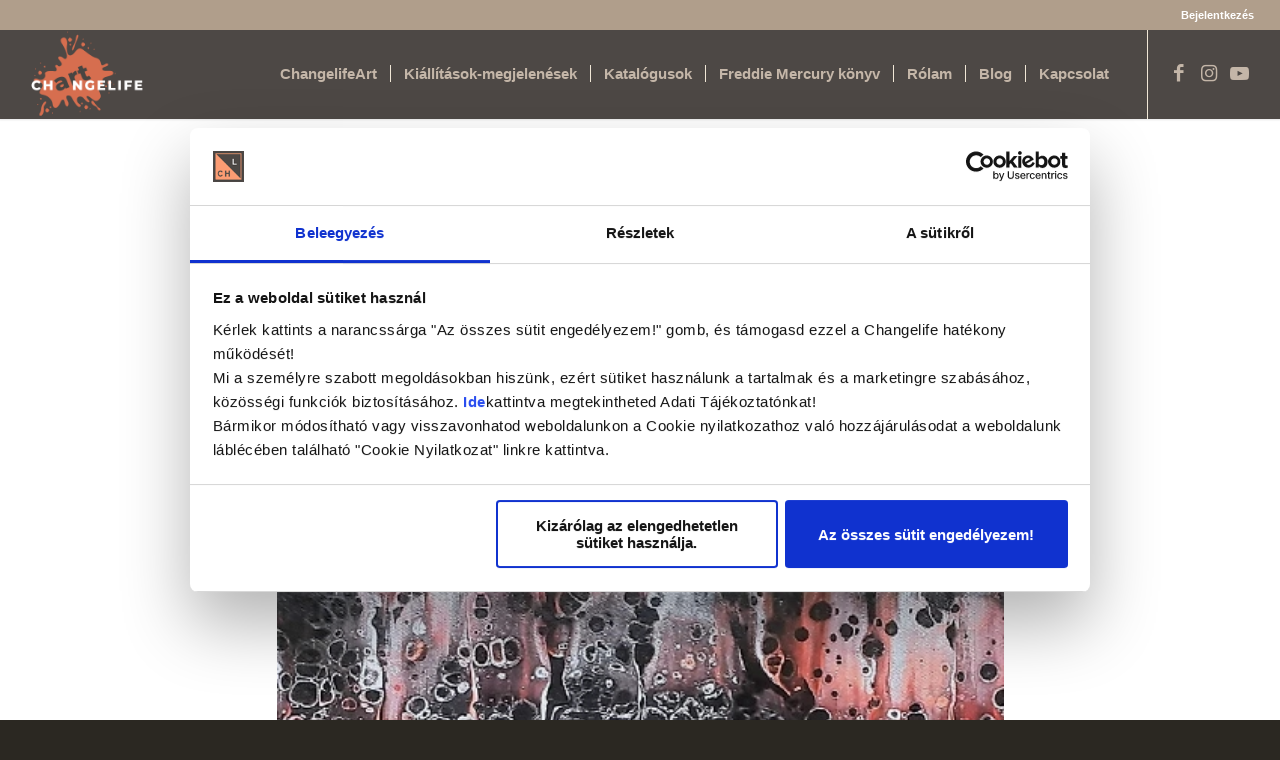

--- FILE ---
content_type: text/html; charset=UTF-8
request_url: https://changelife.hu/tag/inspiration/
body_size: 37627
content:
<!DOCTYPE html><html lang="hu" class="html_stretched responsive av-preloader-disabled  html_header_top html_logo_left html_main_nav_header html_menu_right html_slim html_header_sticky html_header_shrinking html_header_topbar_active html_mobile_menu_tablet html_header_searchicon_disabled html_content_align_center html_header_unstick_top_disabled html_header_stretch html_minimal_header html_minimal_header_shadow html_elegant-blog html_av-overlay-side html_av-overlay-side-minimal html_av-submenu-noclone html_entry_id_2442 av-cookies-no-cookie-consent av-no-preview av-default-lightbox html_text_menu_active av-mobile-menu-switch-default"><head><meta charset="UTF-8" /><meta name="robots" content="noindex, follow" /><meta name="viewport" content="width=device-width, initial-scale=1">  <script type="text/javascript" data-cookieconsent="ignore">window.dataLayer = window.dataLayer || [];

	function gtag() {
		dataLayer.push(arguments);
	}

	gtag("consent", "default", {
		ad_personalization: "denied",
		ad_storage: "denied",
		ad_user_data: "denied",
		analytics_storage: "denied",
		functionality_storage: "denied",
		personalization_storage: "denied",
		security_storage: "granted",
		wait_for_update: 500,
	});
	gtag("set", "ads_data_redaction", true);</script> <script type="text/javascript"
		id="Cookiebot"
		src="https://consent.cookiebot.com/uc.js"
		data-implementation="wp"
		data-cbid="324aa484-9d7d-4df8-bc8d-6c538feeb87e"
						data-culture="HU"
				data-blockingmode="auto"
	></script> <link media="all" href="https://changelife.hu/wp-content/cache/autoptimize/css/autoptimize_813682fcc774dc6340e2613c9c69a945.css" rel="stylesheet"><title>inspiration &#8211; Changelife Art</title><meta name='robots' content='max-image-preview:large' /><link rel="alternate" type="application/rss+xml" title="Changelife Art &raquo; hírcsatorna" href="https://changelife.hu/feed/" /><link rel="alternate" type="application/rss+xml" title="Changelife Art &raquo; hozzászólás hírcsatorna" href="https://changelife.hu/comments/feed/" /><link rel="alternate" type="application/rss+xml" title="Changelife Art &raquo; inspiration címke hírcsatorna" href="https://changelife.hu/tag/inspiration/feed/" />  <script type='text/javascript'>(function() {

					/*	check if webfonts are disabled by user setting via cookie - or user must opt in.	*/
					var html = document.getElementsByTagName('html')[0];
					var cookie_check = html.className.indexOf('av-cookies-needs-opt-in') >= 0 || html.className.indexOf('av-cookies-can-opt-out') >= 0;
					var allow_continue = true;
					var silent_accept_cookie = html.className.indexOf('av-cookies-user-silent-accept') >= 0;

					if( cookie_check && ! silent_accept_cookie )
					{
						if( ! document.cookie.match(/aviaCookieConsent/) || html.className.indexOf('av-cookies-session-refused') >= 0 )
						{
							allow_continue = false;
						}
						else
						{
							if( ! document.cookie.match(/aviaPrivacyRefuseCookiesHideBar/) )
							{
								allow_continue = false;
							}
							else if( ! document.cookie.match(/aviaPrivacyEssentialCookiesEnabled/) )
							{
								allow_continue = false;
							}
							else if( document.cookie.match(/aviaPrivacyGoogleWebfontsDisabled/) )
							{
								allow_continue = false;
							}
						}
					}

					if( allow_continue )
					{
						var f = document.createElement('link');

						f.type 	= 'text/css';
						f.rel 	= 'stylesheet';
						f.href 	= 'https://fonts.googleapis.com/css?family=Open+Sans:400,600&display=auto';
						f.id 	= 'avia-google-webfont';

						document.getElementsByTagName('head')[0].appendChild(f);
					}
				})();</script> <script type="text/javascript">window._wpemojiSettings = {"baseUrl":"https:\/\/s.w.org\/images\/core\/emoji\/16.0.1\/72x72\/","ext":".png","svgUrl":"https:\/\/s.w.org\/images\/core\/emoji\/16.0.1\/svg\/","svgExt":".svg","source":{"concatemoji":"https:\/\/changelife.hu\/wp-includes\/js\/wp-emoji-release.min.js?ver=6.8.3"}};
/*! This file is auto-generated */
!function(s,n){var o,i,e;function c(e){try{var t={supportTests:e,timestamp:(new Date).valueOf()};sessionStorage.setItem(o,JSON.stringify(t))}catch(e){}}function p(e,t,n){e.clearRect(0,0,e.canvas.width,e.canvas.height),e.fillText(t,0,0);var t=new Uint32Array(e.getImageData(0,0,e.canvas.width,e.canvas.height).data),a=(e.clearRect(0,0,e.canvas.width,e.canvas.height),e.fillText(n,0,0),new Uint32Array(e.getImageData(0,0,e.canvas.width,e.canvas.height).data));return t.every(function(e,t){return e===a[t]})}function u(e,t){e.clearRect(0,0,e.canvas.width,e.canvas.height),e.fillText(t,0,0);for(var n=e.getImageData(16,16,1,1),a=0;a<n.data.length;a++)if(0!==n.data[a])return!1;return!0}function f(e,t,n,a){switch(t){case"flag":return n(e,"\ud83c\udff3\ufe0f\u200d\u26a7\ufe0f","\ud83c\udff3\ufe0f\u200b\u26a7\ufe0f")?!1:!n(e,"\ud83c\udde8\ud83c\uddf6","\ud83c\udde8\u200b\ud83c\uddf6")&&!n(e,"\ud83c\udff4\udb40\udc67\udb40\udc62\udb40\udc65\udb40\udc6e\udb40\udc67\udb40\udc7f","\ud83c\udff4\u200b\udb40\udc67\u200b\udb40\udc62\u200b\udb40\udc65\u200b\udb40\udc6e\u200b\udb40\udc67\u200b\udb40\udc7f");case"emoji":return!a(e,"\ud83e\udedf")}return!1}function g(e,t,n,a){var r="undefined"!=typeof WorkerGlobalScope&&self instanceof WorkerGlobalScope?new OffscreenCanvas(300,150):s.createElement("canvas"),o=r.getContext("2d",{willReadFrequently:!0}),i=(o.textBaseline="top",o.font="600 32px Arial",{});return e.forEach(function(e){i[e]=t(o,e,n,a)}),i}function t(e){var t=s.createElement("script");t.src=e,t.defer=!0,s.head.appendChild(t)}"undefined"!=typeof Promise&&(o="wpEmojiSettingsSupports",i=["flag","emoji"],n.supports={everything:!0,everythingExceptFlag:!0},e=new Promise(function(e){s.addEventListener("DOMContentLoaded",e,{once:!0})}),new Promise(function(t){var n=function(){try{var e=JSON.parse(sessionStorage.getItem(o));if("object"==typeof e&&"number"==typeof e.timestamp&&(new Date).valueOf()<e.timestamp+604800&&"object"==typeof e.supportTests)return e.supportTests}catch(e){}return null}();if(!n){if("undefined"!=typeof Worker&&"undefined"!=typeof OffscreenCanvas&&"undefined"!=typeof URL&&URL.createObjectURL&&"undefined"!=typeof Blob)try{var e="postMessage("+g.toString()+"("+[JSON.stringify(i),f.toString(),p.toString(),u.toString()].join(",")+"));",a=new Blob([e],{type:"text/javascript"}),r=new Worker(URL.createObjectURL(a),{name:"wpTestEmojiSupports"});return void(r.onmessage=function(e){c(n=e.data),r.terminate(),t(n)})}catch(e){}c(n=g(i,f,p,u))}t(n)}).then(function(e){for(var t in e)n.supports[t]=e[t],n.supports.everything=n.supports.everything&&n.supports[t],"flag"!==t&&(n.supports.everythingExceptFlag=n.supports.everythingExceptFlag&&n.supports[t]);n.supports.everythingExceptFlag=n.supports.everythingExceptFlag&&!n.supports.flag,n.DOMReady=!1,n.readyCallback=function(){n.DOMReady=!0}}).then(function(){return e}).then(function(){var e;n.supports.everything||(n.readyCallback(),(e=n.source||{}).concatemoji?t(e.concatemoji):e.wpemoji&&e.twemoji&&(t(e.twemoji),t(e.wpemoji)))}))}((window,document),window._wpemojiSettings);</script> <link rel='stylesheet' id='avia-merged-styles-css' href='https://changelife.hu/wp-content/cache/autoptimize/css/autoptimize_single_e23352243dfb860c4d497097198eacc5.css' type='text/css' media='all' /> <script type="text/javascript" src="https://changelife.hu/wp-includes/js/jquery/jquery.min.js?ver=3.7.1" id="jquery-core-js"></script> <script type="text/javascript" id="wc-cart-fragments-js-extra">var wc_cart_fragments_params = {"ajax_url":"\/wp-admin\/admin-ajax.php","wc_ajax_url":"\/?wc-ajax=%%endpoint%%","cart_hash_key":"wc_cart_hash_28e3d54d8beec512b34662d4a0bd34de","fragment_name":"wc_fragments_28e3d54d8beec512b34662d4a0bd34de","request_timeout":"5000"};</script> <script type="text/javascript" id="wc-add-to-cart-js-extra">var wc_add_to_cart_params = {"ajax_url":"\/wp-admin\/admin-ajax.php","wc_ajax_url":"\/?wc-ajax=%%endpoint%%","i18n_view_cart":"Kos\u00e1r","cart_url":"https:\/\/changelife.hu\/kosar\/","is_cart":"","cart_redirect_after_add":"no"};</script> <script type="text/javascript" id="woocommerce-js-extra">var woocommerce_params = {"ajax_url":"\/wp-admin\/admin-ajax.php","wc_ajax_url":"\/?wc-ajax=%%endpoint%%","i18n_password_show":"Show password","i18n_password_hide":"Hide password"};</script> <link rel="https://api.w.org/" href="https://changelife.hu/wp-json/" /><link rel="alternate" title="JSON" type="application/json" href="https://changelife.hu/wp-json/wp/v2/tags/223" /><link rel="EditURI" type="application/rsd+xml" title="RSD" href="https://changelife.hu/xmlrpc.php?rsd" /><meta name="generator" content="WordPress 6.8.3" /><meta name="generator" content="WooCommerce 9.7.1" />  <script>(function(h,o,t,j,a,r){
        h.hj=h.hj||function(){(h.hj.q=h.hj.q||[]).push(arguments)};
        h._hjSettings={hjid:1589724,hjsv:6};
        a=o.getElementsByTagName('head')[0];
        r=o.createElement('script');r.async=1;
        r.src=t+h._hjSettings.hjid+j+h._hjSettings.hjsv;
        a.appendChild(r);
    })(window,document,'https://static.hotjar.com/c/hotjar-','.js?sv=');</script> <link rel="icon" href="https://changelife.hu/wp-content/uploads/2019/03/Favicon2.png" type="image/png"> <!--[if lt IE 9]><script src="https://changelife.hu/wp-content/themes/enfold/js/html5shiv.js"></script><![endif]--><link rel="profile" href="https://gmpg.org/xfn/11" /><link rel="alternate" type="application/rss+xml" title="Changelife Art RSS2 Feed" href="https://changelife.hu/feed/" /><link rel="pingback" href="https://changelife.hu/xmlrpc.php" /> <noscript><style>.woocommerce-product-gallery{ opacity: 1 !important; }</style></noscript>  <script type="text/javascript">'use strict';var avia_is_mobile=!1;if(/Android|webOS|iPhone|iPad|iPod|BlackBerry|IEMobile|Opera Mini/i.test(navigator.userAgent)&&'ontouchstart' in document.documentElement){avia_is_mobile=!0;document.documentElement.className+=' avia_mobile '}
else{document.documentElement.className+=' avia_desktop '};document.documentElement.className+=' js_active ';(function(){var e=['-webkit-','-moz-','-ms-',''],n='',o=!1,a=!1;for(var t in e){if(e[t]+'transform' in document.documentElement.style){o=!0;n=e[t]+'transform'};if(e[t]+'perspective' in document.documentElement.style){a=!0}};if(o){document.documentElement.className+=' avia_transform '};if(a){document.documentElement.className+=' avia_transform3d '};if(typeof document.getElementsByClassName=='function'&&typeof document.documentElement.getBoundingClientRect=='function'&&avia_is_mobile==!1){if(n&&window.innerHeight>0){setTimeout(function(){var e=0,o={},a=0,t=document.getElementsByClassName('av-parallax'),i=window.pageYOffset||document.documentElement.scrollTop;for(e=0;e<t.length;e++){t[e].style.top='0px';o=t[e].getBoundingClientRect();a=Math.ceil((window.innerHeight+i-o.top)*0.3);t[e].style[n]='translate(0px, '+a+'px)';t[e].style.top='auto';t[e].className+=' enabled-parallax '}},50)}}})();</script> </head><body id="top" class="archive tag tag-inspiration tag-223 wp-theme-enfold stretched sidebar_shadow rtl_columns av-curtain-numeric helvetica-websave helvetica open_sans  theme-enfold woocommerce-no-js avia-responsive-images-support avia-woocommerce-30" itemscope="itemscope" itemtype="https://schema.org/WebPage" ><div id='wrap_all'><header id='header' class='all_colors header_color light_bg_color  av_header_top av_logo_left av_main_nav_header av_menu_right av_slim av_header_sticky av_header_shrinking av_header_stretch av_mobile_menu_tablet av_header_searchicon_disabled av_header_unstick_top_disabled av_seperator_small_border av_minimal_header av_minimal_header_shadow av_bottom_nav_disabled ' aria-label="Header" data-av_shrink_factor='50' role="banner" itemscope="itemscope" itemtype="https://schema.org/WPHeader" ><div id='header_meta' class='container_wrap container_wrap_meta  av_icon_active_main av_secondary_right av_extra_header_active av_entry_id_2442'><div class='container'><nav class='sub_menu'  role="navigation" itemscope="itemscope" itemtype="https://schema.org/SiteNavigationElement" ><ul role="menu" class="menu" id="avia2-menu"><li role="menuitem" id="menu-item-36" class="menu-item menu-item-type-custom menu-item-object-custom menu-item-36"><a target="_blank" href="http://chtrening.changelife.hu">Bejelentkezés</a></li></ul></nav></div></div><div  id='header_main' class='container_wrap container_wrap_logo'><ul  class = 'menu-item cart_dropdown ' data-success='hozzáadva a kosárhoz'><li class="cart_dropdown_first"><a class='cart_dropdown_link avia-svg-icon avia-font-svg_entypo-fontello' href='https://changelife.hu/kosar/'><div class="av-cart-container" data-av_svg_icon='basket' data-av_iconset='svg_entypo-fontello'><svg version="1.1" xmlns="http://www.w3.org/2000/svg" width="29" height="32" viewBox="0 0 29 32" preserveAspectRatio="xMidYMid meet" aria-labelledby='av-svg-title-1' aria-describedby='av-svg-desc-1' role="graphics-symbol" aria-hidden="true"><title id='av-svg-title-1'>Shopping Cart</title> <desc id='av-svg-desc-1'>Shopping Cart</desc> <path d="M4.8 27.2q0-1.28 0.96-2.24t2.24-0.96q1.344 0 2.272 0.96t0.928 2.24q0 1.344-0.928 2.272t-2.272 0.928q-1.28 0-2.24-0.928t-0.96-2.272zM20.8 27.2q0-1.28 0.96-2.24t2.24-0.96q1.344 0 2.272 0.96t0.928 2.24q0 1.344-0.928 2.272t-2.272 0.928q-1.28 0-2.24-0.928t-0.96-2.272zM10.496 19.648q-1.152 0.32-1.088 0.736t1.408 0.416h17.984v2.432q0 0.64-0.64 0.64h-20.928q-0.64 0-0.64-0.64v-2.432l-0.32-1.472-3.136-14.528h-3.136v-2.56q0-0.64 0.64-0.64h4.992q0.64 0 0.64 0.64v2.752h22.528v8.768q0 0.704-0.576 0.832z"></path> </svg></div><span class='av-cart-counter '>0</span><span class="avia_hidden_link_text">Shopping Cart</span></a><div class="dropdown_widget dropdown_widget_cart"><div class="avia-arrow"></div><div class="widget_shopping_cart_content"></div></div></li></ul><div class='container av-logo-container'><div class='inner-container'><span class='logo avia-standard-logo'><a href='https://changelife.hu/' class='' aria-label='Changelife Art Logo VEGL fehér' title='Changelife Art Logo VEGL fehér'><img src="https://changelife.hu/wp-content/uploads/2023/03/Changelife-Art-Logo-VEGL-feher.png" height="100" width="300" alt='Changelife Art' title='Changelife Art Logo VEGL fehér' /></a></span><nav class='main_menu' data-selectname='Válasszon lapot'  role="navigation" itemscope="itemscope" itemtype="https://schema.org/SiteNavigationElement" ><div class="avia-menu av-main-nav-wrap av_menu_icon_beside"><ul role="menu" class="menu av-main-nav" id="avia-menu"><li role="menuitem" id="menu-item-1937" class="menu-item menu-item-type-post_type menu-item-object-page menu-item-home menu-item-top-level menu-item-top-level-1"><a href="https://changelife.hu/" itemprop="url" tabindex="0"><span class="avia-bullet"></span><span class="avia-menu-text">ChangelifeArt</span><span class="avia-menu-fx"><span class="avia-arrow-wrap"><span class="avia-arrow"></span></span></span></a></li><li role="menuitem" id="menu-item-2349" class="menu-item menu-item-type-post_type menu-item-object-page menu-item-top-level menu-item-top-level-2"><a href="https://changelife.hu/kiallitasok-megjelenesek/" itemprop="url" tabindex="0"><span class="avia-bullet"></span><span class="avia-menu-text">Kiállítások-megjelenések</span><span class="avia-menu-fx"><span class="avia-arrow-wrap"><span class="avia-arrow"></span></span></span></a></li><li role="menuitem" id="menu-item-2350" class="menu-item menu-item-type-post_type menu-item-object-page menu-item-top-level menu-item-top-level-3"><a href="https://changelife.hu/katalogusok/" itemprop="url" tabindex="0"><span class="avia-bullet"></span><span class="avia-menu-text">Katalógusok</span><span class="avia-menu-fx"><span class="avia-arrow-wrap"><span class="avia-arrow"></span></span></span></a></li><li role="menuitem" id="menu-item-1424" class="menu-item menu-item-type-post_type menu-item-object-page menu-item-mega-parent  menu-item-top-level menu-item-top-level-4"><a href="https://changelife.hu/en-es-mindaz-amit-freddie-mercurytol-tanultam-konyv/" itemprop="url" tabindex="0"><span class="avia-bullet"></span><span class="avia-menu-text">Freddie Mercury könyv</span><span class="avia-menu-fx"><span class="avia-arrow-wrap"><span class="avia-arrow"></span></span></span></a></li><li role="menuitem" id="menu-item-31" class="menu-item menu-item-type-post_type menu-item-object-page menu-item-mega-parent  menu-item-top-level menu-item-top-level-5"><a href="https://changelife.hu/rolam/" itemprop="url" tabindex="0"><span class="avia-bullet"></span><span class="avia-menu-text">Rólam</span><span class="avia-menu-fx"><span class="avia-arrow-wrap"><span class="avia-arrow"></span></span></span></a></li><li role="menuitem" id="menu-item-34" class="menu-item menu-item-type-post_type menu-item-object-page menu-item-mega-parent  menu-item-top-level menu-item-top-level-6"><a href="https://changelife.hu/blog/" itemprop="url" tabindex="0"><span class="avia-bullet"></span><span class="avia-menu-text">Blog</span><span class="avia-menu-fx"><span class="avia-arrow-wrap"><span class="avia-arrow"></span></span></span></a></li><li role="menuitem" id="menu-item-30" class="menu-item menu-item-type-post_type menu-item-object-page menu-item-top-level menu-item-top-level-7"><a href="https://changelife.hu/kapcsolat/" itemprop="url" tabindex="0"><span class="avia-bullet"></span><span class="avia-menu-text">Kapcsolat</span><span class="avia-menu-fx"><span class="avia-arrow-wrap"><span class="avia-arrow"></span></span></span></a></li><li class="av-burger-menu-main menu-item-avia-special " role="menuitem"> <a href="#" aria-label="Menu" aria-hidden="false"> <span class="av-hamburger av-hamburger--spin av-js-hamburger"> <span class="av-hamburger-box"> <span class="av-hamburger-inner"></span> <strong>Menu</strong> </span> </span> <span class="avia_hidden_link_text">Menu</span> </a></li></ul></div><ul class='noLightbox social_bookmarks icon_count_3'><li class='social_bookmarks_facebook av-social-link-facebook social_icon_1 avia_social_iconfont'><a  target="_blank" aria-label="Link to Facebook" href='https://www.facebook.com/changelife57/' data-av_icon='' data-av_iconfont='entypo-fontello' title="Link to Facebook" desc="Link to Facebook" title='Link to Facebook'><span class='avia_hidden_link_text'>Link to Facebook</span></a></li><li class='social_bookmarks_instagram av-social-link-instagram social_icon_2 avia_social_iconfont'><a  target="_blank" aria-label="Link to Instagram" href='https://www.instagram.com/changelife57/' data-av_icon='' data-av_iconfont='entypo-fontello' title="Link to Instagram" desc="Link to Instagram" title='Link to Instagram'><span class='avia_hidden_link_text'>Link to Instagram</span></a></li><li class='social_bookmarks_youtube av-social-link-youtube social_icon_3 avia_social_iconfont'><a  target="_blank" aria-label="Link to Youtube" href='https://www.youtube.com/channel/UCgmMY_Kda95sTCO6rgpYRIQ' data-av_icon='' data-av_iconfont='entypo-fontello' title="Link to Youtube" desc="Link to Youtube" title='Link to Youtube'><span class='avia_hidden_link_text'>Link to Youtube</span></a></li></ul></nav></div></div></div><div class="header_bg"></div></header><div id='main' class='all_colors' data-scroll-offset='88'><div class='container_wrap container_wrap_first main_color fullsize'><div class='container template-blog '><main class='content av-content-full alpha units av-main-tag'  role="main" itemprop="mainContentOfPage" itemscope="itemscope" itemtype="https://schema.org/Blog" ><div class="category-term-description"></div><h3 class='post-title tag-page-post-type-title '>Tag Archive for: <span>inspiration</span></h3><article class="post-entry post-entry-type-standard post-entry-2442 post-loop-1 post-parity-odd post-entry-last custom with-slider post-2442 post type-post status-publish format-standard has-post-thumbnail hentry category-changelife-art tag-abstractart tag-artnews tag-changelifeart tag-fineart tag-fineartscapital tag-inspiration tag-legbensout tag-tamogato-kozeg"  itemscope="itemscope" itemtype="https://schema.org/BlogPosting" ><div class="blog-meta"></div><div class='entry-content-wrapper clearfix standard-content'><header class="entry-content-header" aria-label="Post: A LEGBENSŐ ÚT ÁLLOMÁSAI"><div class="av-heading-wrapper"><span class="blog-categories minor-meta"><a href="https://changelife.hu/category/changelife-art/" rel="tag">Changelife Art</a></span><h2 class='post-title entry-title '  itemprop="headline" ><a href="https://changelife.hu/changelife-art/a-legbenso-ut-allomasai/" rel="bookmark" title="Permanent Link: A LEGBENSŐ ÚT ÁLLOMÁSAI">A LEGBENSŐ ÚT ÁLLOMÁSAI<span class="post-format-icon minor-meta"></span></a></h2></div></header><span class="av-vertical-delimiter"></span><div class="entry-content"  itemprop="text" ><h3 class="wp-block-heading">TANÍTÁS A MŰVÉSZET NYELVÉN</h3><p>Megjelent az Artscap Magazin XIII. AI számában</p><p>Link: https://www.fineartscap.com/magazin-xiii-ai/</p><p></p><figure class="wp-block-image aligncenter size-full is-resized"><img loading="lazy" decoding="async" src="https://changelife.hu/wp-content/uploads/2023/06/1-legbenso_ut_cikk.jpg" alt="" class="wp-image-2443" width="727" height="1053" srcset="https://changelife.hu/wp-content/uploads/2023/06/1-legbenso_ut_cikk.jpg 483w, https://changelife.hu/wp-content/uploads/2023/06/1-legbenso_ut_cikk-450x652.jpg 450w" sizes="auto, (max-width: 727px) 100vw, 727px" /></figure><figure class="wp-block-image aligncenter size-large"><img loading="lazy" decoding="async" width="728" height="1030" src="https://changelife.hu/wp-content/uploads/2023/06/legbenso-ut1-728x1030.jpg" alt="" class="wp-image-2444" srcset="https://changelife.hu/wp-content/uploads/2023/06/legbenso-ut1-728x1030.jpg 728w, https://changelife.hu/wp-content/uploads/2023/06/legbenso-ut1-768x1086.jpg 768w, https://changelife.hu/wp-content/uploads/2023/06/legbenso-ut1-1086x1536.jpg 1086w, https://changelife.hu/wp-content/uploads/2023/06/legbenso-ut1-1061x1500.jpg 1061w, https://changelife.hu/wp-content/uploads/2023/06/legbenso-ut1-498x705.jpg 498w, https://changelife.hu/wp-content/uploads/2023/06/legbenso-ut1-450x636.jpg 450w, https://changelife.hu/wp-content/uploads/2023/06/legbenso-ut1-600x849.jpg 600w, https://changelife.hu/wp-content/uploads/2023/06/legbenso-ut1.jpg 1414w" sizes="auto, (max-width: 728px) 100vw, 728px" /></figure><figure class="wp-block-image aligncenter size-large"><img loading="lazy" decoding="async" width="728" height="1030" src="https://changelife.hu/wp-content/uploads/2023/06/legbenso-ut2-728x1030.jpg" alt="" class="wp-image-2445" srcset="https://changelife.hu/wp-content/uploads/2023/06/legbenso-ut2-728x1030.jpg 728w, https://changelife.hu/wp-content/uploads/2023/06/legbenso-ut2-768x1086.jpg 768w, https://changelife.hu/wp-content/uploads/2023/06/legbenso-ut2-1086x1536.jpg 1086w, https://changelife.hu/wp-content/uploads/2023/06/legbenso-ut2-1061x1500.jpg 1061w, https://changelife.hu/wp-content/uploads/2023/06/legbenso-ut2-498x705.jpg 498w, https://changelife.hu/wp-content/uploads/2023/06/legbenso-ut2-450x636.jpg 450w, https://changelife.hu/wp-content/uploads/2023/06/legbenso-ut2-600x849.jpg 600w, https://changelife.hu/wp-content/uploads/2023/06/legbenso-ut2.jpg 1414w" sizes="auto, (max-width: 728px) 100vw, 728px" /></figure><figure class="wp-block-image aligncenter size-large"><img loading="lazy" decoding="async" width="728" height="1030" src="https://changelife.hu/wp-content/uploads/2023/06/legbenso-ut3-728x1030.jpg" alt="" class="wp-image-2446" srcset="https://changelife.hu/wp-content/uploads/2023/06/legbenso-ut3-728x1030.jpg 728w, https://changelife.hu/wp-content/uploads/2023/06/legbenso-ut3-768x1086.jpg 768w, https://changelife.hu/wp-content/uploads/2023/06/legbenso-ut3-1086x1536.jpg 1086w, https://changelife.hu/wp-content/uploads/2023/06/legbenso-ut3-1061x1500.jpg 1061w, https://changelife.hu/wp-content/uploads/2023/06/legbenso-ut3-498x705.jpg 498w, https://changelife.hu/wp-content/uploads/2023/06/legbenso-ut3-450x636.jpg 450w, https://changelife.hu/wp-content/uploads/2023/06/legbenso-ut3-600x849.jpg 600w, https://changelife.hu/wp-content/uploads/2023/06/legbenso-ut3.jpg 1414w" sizes="auto, (max-width: 728px) 100vw, 728px" /></figure><figure class="wp-block-image aligncenter size-large"><img loading="lazy" decoding="async" width="728" height="1030" src="https://changelife.hu/wp-content/uploads/2023/06/legbenso-ut4-728x1030.jpg" alt="" class="wp-image-2447" srcset="https://changelife.hu/wp-content/uploads/2023/06/legbenso-ut4-728x1030.jpg 728w, https://changelife.hu/wp-content/uploads/2023/06/legbenso-ut4-768x1086.jpg 768w, https://changelife.hu/wp-content/uploads/2023/06/legbenso-ut4-1086x1536.jpg 1086w, https://changelife.hu/wp-content/uploads/2023/06/legbenso-ut4-1061x1500.jpg 1061w, https://changelife.hu/wp-content/uploads/2023/06/legbenso-ut4-498x705.jpg 498w, https://changelife.hu/wp-content/uploads/2023/06/legbenso-ut4-450x636.jpg 450w, https://changelife.hu/wp-content/uploads/2023/06/legbenso-ut4-600x849.jpg 600w, https://changelife.hu/wp-content/uploads/2023/06/legbenso-ut4.jpg 1414w" sizes="auto, (max-width: 728px) 100vw, 728px" /></figure></div><span class="post-meta-infos"><time class="date-container minor-meta updated"  itemprop="datePublished" datetime="2023-06-22T13:30:49+02:00" >2023 június 22.</time><span class="text-sep">/</span><span class="comment-container minor-meta"><a href="https://changelife.hu/changelife-art/a-legbenso-ut-allomasai/#respond" class="comments-link" >0 Hozzászólás</a></span><span class="text-sep">/</span><span class="blog-author minor-meta">Szerző: <span class="entry-author-link"  itemprop="author" ><span class="author"><span class="fn"><a href="https://changelife.hu/author/changelife/" title="changelife bejegyzése" rel="author">changelife</a></span></span></span></span></span><footer class="entry-footer"></footer><div class='post_delimiter'></div></div><div class="post_author_timeline"></div><span class='hidden'> <span class='av-structured-data'  itemprop="image" itemscope="itemscope" itemtype="https://schema.org/ImageObject" > <span itemprop='url'>https://changelife.hu/wp-content/uploads/2023/06/1-legbenso_ut_kiemeltkep.jpg</span> <span itemprop='height'>421</span> <span itemprop='width'>480</span> </span> <span class='av-structured-data'  itemprop="publisher" itemtype="https://schema.org/Organization" itemscope="itemscope" > <span itemprop='name'>changelife</span> <span itemprop='logo' itemscope itemtype='https://schema.org/ImageObject'> <span itemprop='url'>https://changelife.hu/wp-content/uploads/2023/03/Changelife-Art-Logo-VEGL-feher.png</span> </span> </span><span class='av-structured-data'  itemprop="author" itemscope="itemscope" itemtype="https://schema.org/Person" ><span itemprop='name'>changelife</span></span><span class='av-structured-data'  itemprop="datePublished" datetime="2023-06-22T13:30:49+02:00" >2023-06-22 13:30:49</span><span class='av-structured-data'  itemprop="dateModified" itemtype="https://schema.org/dateModified" >2023-06-22 13:38:19</span><span class='av-structured-data'  itemprop="mainEntityOfPage" itemtype="https://schema.org/mainEntityOfPage" ><span itemprop='name'>A LEGBENSŐ ÚT ÁLLOMÁSAI</span></span></span></article><div class='custom'></div></main></div></div><footer class='container_wrap socket_color' id='socket'  role="contentinfo" itemscope="itemscope" itemtype="https://schema.org/WPFooter" aria-label="Copyright and company info" ><div class='container'> <span class='copyright'> 2019-2025 © Copyright - Changelife - Minden jog fenntartva.<br> A böngészés és bankkártyás fizetés biztonságát SSL védelem garantálja.<br> Az online fizetést a Barion Payment Zrt. biztosítja, MNB engedély száma: H-EN-I-1064/2013<br> <img class="alignnone wp-image-909" src="https://changelife.hu/wp-content/uploads/2019/10/barion-card-payment-mark-2017-300px.png" alt="" width="322" height="39" /></span><ul class='noLightbox social_bookmarks icon_count_3'><li class='social_bookmarks_facebook av-social-link-facebook social_icon_1 avia_social_iconfont'><a  target="_blank" aria-label="Link to Facebook" href='https://www.facebook.com/changelife57/' data-av_icon='' data-av_iconfont='entypo-fontello' title="Link to Facebook" desc="Link to Facebook" title='Link to Facebook'><span class='avia_hidden_link_text'>Link to Facebook</span></a></li><li class='social_bookmarks_instagram av-social-link-instagram social_icon_2 avia_social_iconfont'><a  target="_blank" aria-label="Link to Instagram" href='https://www.instagram.com/changelife57/' data-av_icon='' data-av_iconfont='entypo-fontello' title="Link to Instagram" desc="Link to Instagram" title='Link to Instagram'><span class='avia_hidden_link_text'>Link to Instagram</span></a></li><li class='social_bookmarks_youtube av-social-link-youtube social_icon_3 avia_social_iconfont'><a  target="_blank" aria-label="Link to Youtube" href='https://www.youtube.com/channel/UCgmMY_Kda95sTCO6rgpYRIQ' data-av_icon='' data-av_iconfont='entypo-fontello' title="Link to Youtube" desc="Link to Youtube" title='Link to Youtube'><span class='avia_hidden_link_text'>Link to Youtube</span></a></li></ul><nav class='sub_menu_socket'  role="navigation" itemscope="itemscope" itemtype="https://schema.org/SiteNavigationElement" ><div class="avia3-menu"><ul role="menu" class="menu" id="avia3-menu"><li role="menuitem" id="menu-item-43" class="menu-item menu-item-type-post_type menu-item-object-page menu-item-top-level menu-item-top-level-1"><a href="https://changelife.hu/altalanos-szerzodesi-feltetelek/" itemprop="url" tabindex="0"><span class="avia-bullet"></span><span class="avia-menu-text">ÁSZF</span><span class="avia-menu-fx"><span class="avia-arrow-wrap"><span class="avia-arrow"></span></span></span></a></li><li role="menuitem" id="menu-item-42" class="menu-item menu-item-type-post_type menu-item-object-page menu-item-privacy-policy menu-item-top-level menu-item-top-level-2"><a href="https://changelife.hu/adatkezelesi-tajekoztato/" itemprop="url" tabindex="0"><span class="avia-bullet"></span><span class="avia-menu-text">Adatkezelési tájékoztató</span><span class="avia-menu-fx"><span class="avia-arrow-wrap"><span class="avia-arrow"></span></span></span></a></li><li role="menuitem" id="menu-item-674" class="menu-item menu-item-type-post_type menu-item-object-page menu-item-top-level menu-item-top-level-3"><a href="https://changelife.hu/cookie-nyilatkozat/" itemprop="url" tabindex="0"><span class="avia-bullet"></span><span class="avia-menu-text">Cookie Nyilatkozat</span><span class="avia-menu-fx"><span class="avia-arrow-wrap"><span class="avia-arrow"></span></span></span></a></li></ul></div></nav></div></footer></div></div> <a href='#top' title='Visszagörgetés a tetejére' id='scroll-top-link' class='avia-svg-icon avia-font-svg_entypo-fontello' data-av_svg_icon='up-open' data-av_iconset='svg_entypo-fontello' tabindex='-1' aria-hidden='true'> <svg version="1.1" xmlns="http://www.w3.org/2000/svg" width="19" height="32" viewBox="0 0 19 32" preserveAspectRatio="xMidYMid meet" aria-labelledby='av-svg-title-4' aria-describedby='av-svg-desc-4' role="graphics-symbol" aria-hidden="true"><title id='av-svg-title-4'>Visszagörgetés a tetejére</title> <desc id='av-svg-desc-4'>Visszagörgetés a tetejére</desc> <path d="M18.048 18.24q0.512 0.512 0.512 1.312t-0.512 1.312q-1.216 1.216-2.496 0l-6.272-6.016-6.272 6.016q-1.28 1.216-2.496 0-0.512-0.512-0.512-1.312t0.512-1.312l7.488-7.168q0.512-0.512 1.28-0.512t1.28 0.512z"></path> </svg> <span class="avia_hidden_link_text">Visszagörgetés a tetejére</span> </a><div id="fb-root"></div> <script type="speculationrules">{"prefetch":[{"source":"document","where":{"and":[{"href_matches":"\/*"},{"not":{"href_matches":["\/wp-*.php","\/wp-admin\/*","\/wp-content\/uploads\/*","\/wp-content\/*","\/wp-content\/plugins\/*","\/wp-content\/themes\/enfold\/*","\/*\\?(.+)"]}},{"not":{"selector_matches":"a[rel~=\"nofollow\"]"}},{"not":{"selector_matches":".no-prefetch, .no-prefetch a"}}]},"eagerness":"conservative"}]}</script> <div style="width:100%;text-align:center; font-size:11px; clear:both"><a target="_blank" title="Insert HTML Snippet Wordpress Plugin" href="http://xyzscripts.com/wordpress-plugins/insert-html-snippet/">HTML Snippets</a> Powered By : <a target="_blank" title="PHP Scripts & Wordpress Plugins" href="http://www.xyzscripts.com" >XYZScripts.com</a></div> <script type='text/javascript'>var avia_framework_globals = avia_framework_globals || {};
    avia_framework_globals.frameworkUrl = 'https://changelife.hu/wp-content/themes/enfold/framework/';
    avia_framework_globals.installedAt = 'https://changelife.hu/wp-content/themes/enfold/';
    avia_framework_globals.ajaxurl = 'https://changelife.hu/wp-admin/admin-ajax.php';</script> <script type='text/javascript'>(function () {
			var c = document.body.className;
			c = c.replace(/woocommerce-no-js/, 'woocommerce-js');
			document.body.className = c;
		})();</script> <script type="text/javascript" id="wc-order-attribution-js-extra">var wc_order_attribution = {"params":{"lifetime":1.0000000000000000818030539140313095458623138256371021270751953125e-5,"session":30,"base64":false,"ajaxurl":"https:\/\/changelife.hu\/wp-admin\/admin-ajax.php","prefix":"wc_order_attribution_","allowTracking":true},"fields":{"source_type":"current.typ","referrer":"current_add.rf","utm_campaign":"current.cmp","utm_source":"current.src","utm_medium":"current.mdm","utm_content":"current.cnt","utm_id":"current.id","utm_term":"current.trm","utm_source_platform":"current.plt","utm_creative_format":"current.fmt","utm_marketing_tactic":"current.tct","session_entry":"current_add.ep","session_start_time":"current_add.fd","session_pages":"session.pgs","session_count":"udata.vst","user_agent":"udata.uag"}};</script> <script type='text/javascript'>(function($) {

			/*	check if google analytics tracking is disabled by user setting via cookie - or user must opt in.	*/

			var analytics_code = "<script>\n            (function(i,s,o,g,r,a,m){i['BarionAnalyticsObject']=r;i[r]=i[r]||function(){\n            (i[r].q=i[r].q||[]).push(arguments)},i[r].l=1*new Date();a=s.createElement(o),\n            m=s.getElementsByTagName(o)[0];a.async=1;a.src=g;m.parentNode.insertBefore(a,m)\n            })(window, document, 'script', 'https:\/\/pixel.barion.com\/bp.js', 'bp');\n\n            \/\/ send page view event\n            bp('init', 'addBarionPixelId', 'BP-9n3qN1hIn0-19');\n        <\/script>\n\n        <noscript>\n            <img height=\"1\" width=\"1\" style=\"display:none\" src=\"https:\/\/pixel.barion.com\/a.gif?__ba_pixel_id='BP-9n3qN1hIn0-19'&ev=contentView&noscript=1\"\/>\n        <\/noscript>\n\n<!-- Facebook Pixel Code -->\n<script>\n  !function(f,b,e,v,n,t,s)\n  {if(f.fbq)return;n=f.fbq=function(){n.callMethod?\n  n.callMethod.apply(n,arguments):n.queue.push(arguments)};\n  if(!f._fbq)f._fbq=n;n.push=n;n.loaded=!0;n.version='2.0';\n  n.queue=[];t=b.createElement(e);t.async=!0;\n  t.src=v;s=b.getElementsByTagName(e)[0];\n  s.parentNode.insertBefore(t,s)}(window, document,'script',\n  'https:\/\/connect.facebook.net\/en_US\/fbevents.js');\n  fbq('init', '572206270218699');\n  fbq('track', 'PageView');\n<\/script>\n<noscript><img height=\"1\" width=\"1\" style=\"display:none\"\n  src=\"https:\/\/www.facebook.com\/tr?id=572206270218699&ev=PageView&noscript=1\"\n\/><\/noscript>\n<!-- End Facebook Pixel Code -->\n\n<!-- Global site tag (gtag.js) - Google Analytics -->\n<script async src=\"https:\/\/www.googletagmanager.com\/gtag\/js?id=UA-111191868-4\"><\/script>\n<script>\n  window.dataLayer = window.dataLayer || [];\n  function gtag(){dataLayer.push(arguments);}\n  gtag('js', new Date());\n\n  gtag('config', 'UA-111191868-4');\n<\/script>".replace(/\"/g, '"' );
			var html = document.getElementsByTagName('html')[0];

			$('html').on( 'avia-cookie-settings-changed', function(e)
			{
					var cookie_check = html.className.indexOf('av-cookies-needs-opt-in') >= 0 || html.className.indexOf('av-cookies-can-opt-out') >= 0;
					var allow_continue = true;
					var silent_accept_cookie = html.className.indexOf('av-cookies-user-silent-accept') >= 0;
					var script_loaded = $( 'script.google_analytics_scripts' );

					if( cookie_check && ! silent_accept_cookie )
					{
						if( ! document.cookie.match(/aviaCookieConsent/) || html.className.indexOf('av-cookies-session-refused') >= 0 )
						{
							allow_continue = false;
						}
						else
						{
							if( ! document.cookie.match(/aviaPrivacyRefuseCookiesHideBar/) )
							{
								allow_continue = false;
							}
							else if( ! document.cookie.match(/aviaPrivacyEssentialCookiesEnabled/) )
							{
								allow_continue = false;
							}
							else if( document.cookie.match(/aviaPrivacyGoogleTrackingDisabled/) )
							{
								allow_continue = false;
							}
						}
					}

					//	allow 3-rd party plugins to hook (see enfold\config-cookiebot\cookiebot.js)
					if( window['wp'] && wp.hooks )
					{
						allow_continue = wp.hooks.applyFilters( 'aviaCookieConsent_allow_continue', allow_continue );
					}

					if( ! allow_continue )
					{
//						window['ga-disable-UA-111191868-4'] = true;
						if( script_loaded.length > 0 )
						{
							script_loaded.remove();
						}
					}
					else
					{
						if( script_loaded.length == 0 )
						{
							$('head').append( analytics_code );
						}
					}
			});

			$('html').trigger( 'avia-cookie-settings-changed' );

	})( jQuery );</script><script defer src="https://changelife.hu/wp-content/cache/autoptimize/js/autoptimize_d7a0ab222e2fd6f48392a1651cb0a116.js"></script></body></html>

--- FILE ---
content_type: application/x-javascript
request_url: https://consentcdn.cookiebot.com/consentconfig/324aa484-9d7d-4df8-bc8d-6c538feeb87e/changelife.hu/configuration.js
body_size: 179
content:
CookieConsent.configuration.tags.push({id:176366386,type:"script",tagID:"",innerHash:"",outerHash:"",tagHash:"7749524540176",url:"https://consent.cookiebot.com/uc.js",resolvedUrl:"https://consent.cookiebot.com/uc.js",cat:[1]});CookieConsent.configuration.tags.push({id:176366389,type:"script",tagID:"",innerHash:"",outerHash:"",tagHash:"1512008064063",url:"",resolvedUrl:"",cat:[1,2,3,4]});CookieConsent.configuration.tags.push({id:176366390,type:"script",tagID:"",innerHash:"",outerHash:"",tagHash:"10998226063503",url:"https://changelife.hu/wp-content/cache/autoptimize/js/autoptimize_d7a0ab222e2fd6f48392a1651cb0a116.js",resolvedUrl:"https://changelife.hu/wp-content/cache/autoptimize/js/autoptimize_d7a0ab222e2fd6f48392a1651cb0a116.js",cat:[1,4]});CookieConsent.configuration.tags.push({id:176366391,type:"script",tagID:"",innerHash:"",outerHash:"",tagHash:"3131521568902",url:"",resolvedUrl:"",cat:[1]});CookieConsent.configuration.tags.push({id:176366396,type:"iframe",tagID:"",innerHash:"",outerHash:"",tagHash:"10973247686019",url:"https://publuu.com/flip-book/8109/1854629/page/1?embed",resolvedUrl:"https://publuu.com/flip-book/8109/1854629/page/1?embed",cat:[2,4,5]});